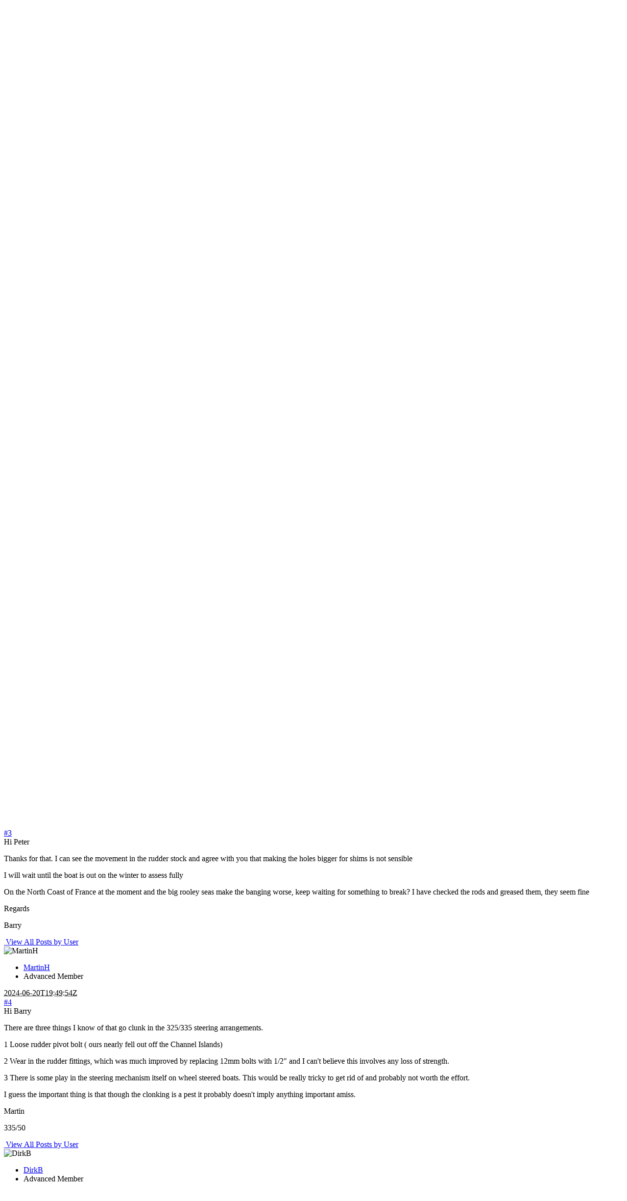

--- FILE ---
content_type: text/html; charset=utf-8
request_url: https://parkerseal.org.uk/forum/g/posts/m/55850/white-lock-steering
body_size: 23940
content:
<!DOCTYPE html>
<html  lang="en-GB">
<head id="Head"><meta content="text/html; charset=UTF-8" http-equiv="Content-Type" /> 
<!-- Google tag (gtag.js) -->
<script async src="https://www.googletagmanager.com/gtag/js?id=G-Q29PJPLBPP"></script>
<script>
  window.dataLayer = window.dataLayer || [];
  function gtag(){dataLayer.push(arguments);}
  gtag('js', new Date());
  gtag('config', 'G-Q29PJPLBPP');
</script><title>
	White lock steering - Forum
</title><meta id="MetaDescription" name="DESCRIPTION" content="The Parker and Seal Sailing Association" /><meta id="MetaRobots" name="ROBOTS" content="INDEX, FOLLOW" /><link href="/Resources/Shared/stylesheets/dnndefault/7.0.0/default.css?cdv=179" type="text/css" rel="stylesheet"/><link href="/DesktopModules/YetAnotherForumDotNet/module.css?cdv=179" type="text/css" rel="stylesheet"/><link href="/Resources/Search/SearchSkinObjectPreview.css?cdv=179" type="text/css" rel="stylesheet"/><link href="/Resources/Shared/Components/CookieConsent/cookieconsent.min.css?cdv=179" type="text/css" rel="stylesheet"/><link href="/Portals/_default/skins/xcillion2.0/skin.css?cdv=179" type="text/css" rel="stylesheet"/><link href="/Portals/0/portal.css?cdv=179" type="text/css" rel="stylesheet"/><link href="/Portals/_default/skins/xcillion2.0/assets/vendors/bootstrap4.1.0/bootstrap.min.css?cdv=179" type="text/css" rel="stylesheet"/><link href="/Portals/_default/skins/xcillion2.0/assets/vendors/fontawesome5.0.13/css/fontawesome-all.min.css?cdv=179" type="text/css" rel="stylesheet"/><link href="/Portals/_default/skins/xcillion2.0/assets/vendors/linearicons1.0.0/style.css?cdv=179" type="text/css" rel="stylesheet"/><link href="/Portals/_default/skins/xcillion2.0/assets/vendors/smartmenu1.1.0/sm-core-css.css?cdv=179" type="text/css" rel="stylesheet"/><link href="/Portals/_default/skins/xcillion2.0/assets/vendors/smartmenu1.1.0/jquery.smartmenus.bootstrap-4.css?cdv=179" type="text/css" rel="stylesheet"/><link href="/Portals/_default/skins/xcillion2.0/assets/css/style.css?cdv=179" type="text/css" rel="stylesheet"/><script src="/Resources/libraries/jQuery/03_05_01/jquery.js?cdv=179" type="text/javascript"></script><script src="/Resources/libraries/jQuery-Migrate/03_02_00/jquery-migrate.js?cdv=179" type="text/javascript"></script><script src="/Resources/libraries/jQuery-UI/01_12_01/jquery-ui.js?cdv=179" type="text/javascript"></script><script src="/Resources/libraries/bootstrap-bundle/04_05_03/bootstrap.bundle.min.js?cdv=179" type="text/javascript"></script><link rel='SHORTCUT ICON' href='/Portals/0/favicon.ico?ver=tHVGGjdlU8OzDQ5ru_3V_g%3d%3d' type='image/x-icon' /><link href="/DesktopModules/YetAnotherForumDotNet/Content/Themes/yaf/bootstrap-forum.min.css?v=1" rel="stylesheet" type="text/css" /><link href="/DesktopModules/YetAnotherForumDotNet/Content/forum.min.css?v=1" rel="stylesheet" type="text/css" /><meta name="viewport" content="width=device-width,initial-scale=1" /><meta name="robots" content="noindex,follow" /><link href="/DesktopModules/YetAnotherForumDotNet/Content/favicons/apple-touch-icon.png" rel="apple-touch-icon" sizes="180x180" /><link href="/DesktopModules/YetAnotherForumDotNet/Content/favicons/favicon-32x32.png" rel="icon" sizes="32x32" /><link href="/DesktopModules/YetAnotherForumDotNet/Content/favicons/favicon-16x16.png" rel="icon" sizes="16x16" /><link href="/DesktopModules/YetAnotherForumDotNet/Content/favicons/site.webmanifest" rel="manifest" /><link href="/DesktopModules/YetAnotherForumDotNet/Content/favicons/safari-pinned-tab.svg" rel="mask-icon" color="#5bbad5" /><link href="/DesktopModules/YetAnotherForumDotNet/Content/favicons/favicon.ico" rel="shortcut icon" /><meta name="msapplication-TileColor" content="#da532c" /><meta name="msapplication-config" content="/DesktopModules/YetAnotherForumDotNet/Content/favicons/browserconfig.xml" /><meta name="theme-color" content="#ffffff" /></head>
<body id="Body">
    
    <form method="post" action="/forum/g/posts/m/55850/white-lock-steering" id="Form" enctype="multipart/form-data">
<div class="aspNetHidden">
<input type="hidden" name="__EVENTTARGET" id="__EVENTTARGET" value="" />
<input type="hidden" name="__EVENTARGUMENT" id="__EVENTARGUMENT" value="" />
<input type="hidden" name="__VIEWSTATE" id="__VIEWSTATE" value="7T8d8jo36n4uDnpbNX0XOb+qhhplbUJSlt6K8t+/uTmcXBcMwAQiioRW0MTb0EMkAsS1dJWD9DuMc12TaltFsjbDI7wj1a7GGjKDtAHtK1nlFPJ0pnhrlgM0TZEul32AUEdE0gIdDFi2PI9d9SRE8q1GPUDAQpQPr/CrcQ3aY2qi2dk13hR4l4hirYMfznhLMOS6Zn4z/n+WOxVyGoUsKawskG0eST73PgLYCZZY+L4HQNF1Vxg40r/+aleaFPvA1HEPAJcPufPLwAGUHtvS3Q9BDV8qATP+agaJbWpH2bXUVKVT5Spexuu+paoWr2VlX+GzIrZCxgASOOyXJGo3y570QKnuP0QC3LRGgdbHHyH2483Xba9sfKg/1KVcASWLo+EFsk+PmZ9rbBlSyN86+wwVNsuvLexkfeIYdQBocCBdvj01nPxoPUtYZFJ48W/[base64]/egKkDVkQLWE7ErvjVLZ5htNQAV+LEya7N9g2kmAQewhWNpZhiqS94luHXt2zhh8kvqjjOn8uCIEkYwp/IwyILVLxovnedNBHePp7nPHcJaiyzDj6DQMwk/[base64]/oL97yyrqgYr9DeDIxvYzjq1u1ZdPYoKe8FYa5OVzCN9qTfr+QpHo6t6k2vHBr/JmCxh5nrkzZPkYNGWKq1fA+0fdGPJI9Hr+gkdfIBYWmJFq4/bJs2LC9ud9JnlwGJksWNXDM6DuT95zzMNhoOdJF2Ns5ouQZDwnHpfTBF9xp7j44WkfLgsJsld4nWD3soTDaA3ryOTY/1EUXTycMsb/ZilXYxJ7Xu883tOrZE6+SM8M9Mzrj+wjVADoYSxjE5xvP8Xj6ZlVi3MRgSKQTxBp/Keug99PWrNyR+j6i08fTBIoyBvoRYRmgDAmhxfGNyGmItp9//JpDY8kwbCyQ1sg9vDF2JlIVNIAMCO1mRcF6WRWmEPVZVajTtKb/wvN1k3+8wv3QI0qb3P6IXm9ovmd5Kzcmq+3AFLWqs1D+zWle/DJ93ZwmskHxTQOlbDQOZhTGnxzGCvbdwmeUpW9kcfR1rPBlLXKmmP5e0eA1AlNiNjUD0AAdw8gqFQ19eRzjuUXbjytY3UjpUYOuQBktv3jHs4qAH7ib+RmimxANu81t7saV48ZHLyiOFTG6J93VJI/9QM8BZIo9dulv4vELacUassjyWqHF7H5UtWKBOfew8tj9c/RRqi8IAyXMcB0CBF6nbw5Mxk2MKNZphE8hdlUx9nEL84LXP+Aw4gxBIKK6dvsJQKfP6Wb2Bo90Yv2D/tmCtMcI4cM3hwLdzA1W00XSogG9KqHqqHPqrGE4up4/jW1p+N0GVIdzPucXXKe/hwtkMWzOzwupLvY0aItTSAqUZ3bmjr2GU6qcJ+4wksKhpWVw9YJCERbo4RWgunKF3bZ0uQayjp5dWoq6t63pSiy9qQpioLRth9D2wDpIZu3ITw8eYMjKSY8NDy5Q3IYhAU6m7zxWutofwAL1DRrTsXR59tw79z5IcW/iU8ZXf9bfqRbNZe9xeDs3gaXfsWav24DynBpTskhTKSg+RVg8BzKJCvYRcr+vAPY6RNmfnVyzRHY9dS1oWFhpO0X+8gR73ccyR6dgMjGazuFIIKLgu3VQEAlZo2Z53lT/fDjd+DwA6XuUs/jdB8E0NTn85p98aaOVjUSIu+Kdg23MYxFOpkvE1NTmFA0kd49kWqssKkheT42YU1ftCd+0ggArjcAmNxeykBQuLWw4BIZBpM/vYJ31NZMXrgaqZD53gm6Z2jM++Q+M255YGddQidokT5I2qUvzeVtZ29xSScdJjJTml1lmOugVZOWyy1ZiUJQo+XxvXNDW7U1pVSeXIooxqZHuqAZ7fQd2ZdaaWZliQixk9CFNpVad0S85xSgB9VlAAy15DK3TlP6q4bj5QVTrLn/rBiPubE6AWlXSSztqR7h6xYSdqz/[base64]/ky6rKvr2zrlb5Ol7Ldd97E76V1z08+BB28xUqikh436PMrD/mwZEcF44AOBZr04Zr8xCIvIUeb3TY5h/5XPfFWUgaqw2BsO30PQhS1AtgAegoPdWcTKUMWYBiCT4EKA6CM/lCiDRMrgAawOz9761VgxOj0dUVvDF3RQA8ab2krEq0b8Q7qDxGu048yDRQOiyjd5hNg/uXIpLrEIA7/Q6Dsg=" />
</div>

<script type="text/javascript">
//<![CDATA[
var theForm = document.forms['Form'];
if (!theForm) {
    theForm = document.Form;
}
function __doPostBack(eventTarget, eventArgument) {
    if (!theForm.onsubmit || (theForm.onsubmit() != false)) {
        theForm.__EVENTTARGET.value = eventTarget;
        theForm.__EVENTARGUMENT.value = eventArgument;
        theForm.submit();
    }
}
//]]>
</script>


<script src="https://ajax.aspnetcdn.com/ajax/4.6/1/WebForms.js" type="text/javascript"></script>
<script type="text/javascript">
//<![CDATA[
window.WebForm_PostBackOptions||document.write('<script type="text/javascript" src="/WebResource.axd?d=pynGkmcFUV0NslxtHeZDg4g3ewAcGsPnV3wvv5uM940EocTP-U9U3f2tcn81&amp;t=638901577900000000"><\/script>');//]]>
</script>



<script type="text/javascript">
//<![CDATA[
var __cultureInfo = {"name":"en-GB","numberFormat":{"CurrencyDecimalDigits":2,"CurrencyDecimalSeparator":".","IsReadOnly":false,"CurrencyGroupSizes":[3],"NumberGroupSizes":[3],"PercentGroupSizes":[3],"CurrencyGroupSeparator":",","CurrencySymbol":"£","NaNSymbol":"NaN","CurrencyNegativePattern":1,"NumberNegativePattern":1,"PercentPositivePattern":1,"PercentNegativePattern":1,"NegativeInfinitySymbol":"-∞","NegativeSign":"-","NumberDecimalDigits":2,"NumberDecimalSeparator":".","NumberGroupSeparator":",","CurrencyPositivePattern":0,"PositiveInfinitySymbol":"∞","PositiveSign":"+","PercentDecimalDigits":2,"PercentDecimalSeparator":".","PercentGroupSeparator":",","PercentSymbol":"%","PerMilleSymbol":"‰","NativeDigits":["0","1","2","3","4","5","6","7","8","9"],"DigitSubstitution":1},"dateTimeFormat":{"AMDesignator":"AM","Calendar":{"MinSupportedDateTime":"\/Date(-62135596800000)\/","MaxSupportedDateTime":"\/Date(253402300799999)\/","AlgorithmType":1,"CalendarType":1,"Eras":[1],"TwoDigitYearMax":2049,"IsReadOnly":false},"DateSeparator":"/","FirstDayOfWeek":1,"CalendarWeekRule":2,"FullDateTimePattern":"dd MMMM yyyy HH:mm:ss","LongDatePattern":"dd MMMM yyyy","LongTimePattern":"HH:mm:ss","MonthDayPattern":"d MMMM","PMDesignator":"PM","RFC1123Pattern":"ddd, dd MMM yyyy HH\u0027:\u0027mm\u0027:\u0027ss \u0027GMT\u0027","ShortDatePattern":"dd/MM/yyyy","ShortTimePattern":"HH:mm","SortableDateTimePattern":"yyyy\u0027-\u0027MM\u0027-\u0027dd\u0027T\u0027HH\u0027:\u0027mm\u0027:\u0027ss","TimeSeparator":":","UniversalSortableDateTimePattern":"yyyy\u0027-\u0027MM\u0027-\u0027dd HH\u0027:\u0027mm\u0027:\u0027ss\u0027Z\u0027","YearMonthPattern":"MMMM yyyy","AbbreviatedDayNames":["Sun","Mon","Tue","Wed","Thu","Fri","Sat"],"ShortestDayNames":["Su","Mo","Tu","We","Th","Fr","Sa"],"DayNames":["Sunday","Monday","Tuesday","Wednesday","Thursday","Friday","Saturday"],"AbbreviatedMonthNames":["Jan","Feb","Mar","Apr","May","Jun","Jul","Aug","Sep","Oct","Nov","Dec",""],"MonthNames":["January","February","March","April","May","June","July","August","September","October","November","December",""],"IsReadOnly":false,"NativeCalendarName":"Gregorian Calendar","AbbreviatedMonthGenitiveNames":["Jan","Feb","Mar","Apr","May","Jun","Jul","Aug","Sep","Oct","Nov","Dec",""],"MonthGenitiveNames":["January","February","March","April","May","June","July","August","September","October","November","December",""]},"eras":[1,"A.D.",null,0]};//]]>
</script>

<script src="https://ajax.aspnetcdn.com/ajax/4.6/1/MicrosoftAjax.js" type="text/javascript"></script>
<script type="text/javascript">
//<![CDATA[
(window.Sys && Sys._Application && Sys.Observer)||document.write('<script type="text/javascript" src="/ScriptResource.axd?d=NJmAwtEo3IpPGirfRjDKGdD7_KFhFkYOkCdNfBnggNqVyY8C0NQBK6Jj9uKJhCFgxgp-aFsoTIvopSDWyXObgnzEKIxzR9aE1V_tCqQoaGd-qZy5j_GsDtSw3fG6pWa_A40F2A2&t=5c0e0825"><\/script>');//]]>
</script>

<script src="https://ajax.aspnetcdn.com/ajax/4.6/1/MicrosoftAjaxWebForms.js" type="text/javascript"></script>
<script type="text/javascript">
//<![CDATA[
(window.Sys && Sys.WebForms)||document.write('<script type="text/javascript" src="/ScriptResource.axd?d=dwY9oWetJoLl4xzocmEvMLkpEghNhQbsIddh2AnyQYdwHntwOU8uTB2-53QxrHFLCWtesqPB8LD_xb8ETt8JH-9xfmelbzfQiUdW-O5bpwALX8reJB9RUqsgFfpnxrS4EE-hbSKMAB_Ihm320&t=5c0e0825"><\/script>');//]]>
</script>

<script src="/DesktopModules/YetAnotherForumDotNet/Scripts/jquery.ForumExtensionsDnn.min.js?v=1" type="text/javascript"></script>
<div class="aspNetHidden">

	<input type="hidden" name="__VIEWSTATEGENERATOR" id="__VIEWSTATEGENERATOR" value="CA0B0334" />
	<input type="hidden" name="__VIEWSTATEENCRYPTED" id="__VIEWSTATEENCRYPTED" value="" />
	<input type="hidden" name="__EVENTVALIDATION" id="__EVENTVALIDATION" value="PGqM5obc8/oDoyPVHFUgIYLbGii+rjXmUyRUlOXmbz7coGme/o6zNUmKij1qAXeVS96UghHlTaxl14vl3rYTJ1SJT0z/9P8YMWdcYGY71GKvRIn7G7No8mKqBxPOzKBi5cx8Tg0dU+zG6+6OYpW4wwHHf5ntnQf6bl+ZyBQ6zFk0gHyNT8N33HDTKclZorl/wgDDCA==" />
</div><script src="/js/dnn.js?cdv=179" type="text/javascript"></script><script src="/Resources/Shared/Components/CookieConsent/cookieconsent.min.js?cdv=179" type="text/javascript"></script><script src="/js/dnn.modalpopup.js?cdv=179" type="text/javascript"></script><script src="/Portals/_default/skins/xcillion2.0/assets/vendors/bootstrap4.1.0/popper.min.js?cdv=179" type="text/javascript"></script><script src="/Portals/_default/skins/xcillion2.0/assets/vendors/bootstrap4.1.0/bootstrap.min.js?cdv=179" type="text/javascript"></script><script src="/Portals/_default/skins/xcillion2.0/assets/vendors/smartmenu1.1.0/jquery.smartmenus.min.js?cdv=179" type="text/javascript"></script><script src="/Portals/_default/skins/xcillion2.0/assets/vendors/smartmenu1.1.0/jquery.smartmenus.bootstrap-4.min.js?cdv=179" type="text/javascript"></script><script src="/Portals/_default/skins/xcillion2.0/assets/js/scripts.js?cdv=179" type="text/javascript"></script><script src="/js/dnncore.js?cdv=179" type="text/javascript"></script><script src="/js/dnn.cookieconsent.js?cdv=179" type="text/javascript"></script><script src="/Resources/Search/SearchSkinObjectPreview.js?cdv=179" type="text/javascript"></script><script src="/js/dnn.servicesframework.js?cdv=179" type="text/javascript"></script>
<script type="text/javascript">
//<![CDATA[
Sys.WebForms.PageRequestManager._initialize('ScriptManager', 'Form', ['tdnn$ctr380$YafDnnModule$ctl00$ctl03$PopupMenuUpdatePanel','dnn_ctr380_YafDnnModule_ctl00_ctl03_PopupMenuUpdatePanel'], [], [], 90, '');
//]]>
</script>

        
        
        

<div class="dnnXcillion2 custom">

    <header>
        <div class="top-bar">
        <div class="container ">
            <div class="row justify-content-between">
    <div class="col-xs">
        <div class="language">
            <div class="language-object" >


</div>
        </div>
    </div> <!-- ./col-sm-3 -->

    <div class="col-9 text-right">
        <div class="search d-none d-md-block">
            <span id="dnn_dnnSearch_ClassicSearch">
    
    
    <span class="searchInputContainer" data-moreresults="See More Results" data-noresult="No Results Found">
        <input name="dnn$dnnSearch$txtSearch" type="text" maxlength="255" size="20" id="dnn_dnnSearch_txtSearch" class="NormalTextBox" aria-label="Search" autocomplete="off" placeholder="Search..." />
        <a class="dnnSearchBoxClearText" title="Clear search text"></a>
    </span>
    <a id="dnn_dnnSearch_cmdSearch" class="SearchButton" href="javascript:__doPostBack(&#39;dnn$dnnSearch$cmdSearch&#39;,&#39;&#39;)">Search</a>
</span>


<script type="text/javascript">
    $(function() {
        if (typeof dnn != "undefined" && typeof dnn.searchSkinObject != "undefined") {
            var searchSkinObject = new dnn.searchSkinObject({
                delayTriggerAutoSearch : 400,
                minCharRequiredTriggerAutoSearch : 2,
                searchType: 'S',
                enableWildSearch: true,
                cultureCode: 'en-GB',
                portalId: -1
                }
            );
            searchSkinObject.init();
            
            
            // attach classic search
            var siteBtn = $('#dnn_dnnSearch_SiteRadioButton');
            var webBtn = $('#dnn_dnnSearch_WebRadioButton');
            var clickHandler = function() {
                if (siteBtn.is(':checked')) searchSkinObject.settings.searchType = 'S';
                else searchSkinObject.settings.searchType = 'W';
            };
            siteBtn.on('change', clickHandler);
            webBtn.on('change', clickHandler);
            
            
        }
    });
</script>

        </div>
        <div id="login" class="text-right">
            
<div id="dnn_dnnLogin_loginGroup" class="loginGroup">
    <a id="dnn_dnnLogin_enhancedLoginLink" title="Login" class="LoginLink" rel="nofollow" onclick="return dnnModal.show(&#39;https://parkerseal.org.uk/login?returnurl=/forum/g/posts/m/55850/white-lock-steering&amp;popUp=true&#39;,/*showReturn*/true,300,650,true,&#39;&#39;)" href="https://parkerseal.org.uk/login?returnurl=%2fforum%2fg%2fposts%2fm%2f55850%2fwhite-lock-steering">Login</a>
</div>
            
<div id="dnn_dnnUser_registerGroup" class="registerGroup">
    <ul class="buttonGroup">
        
        
    	<li class="userDisplayName"><a id="dnn_dnnUser_enhancedRegisterLink" title="Register" rel="nofollow" onclick="return dnnModal.show(&#39;https://parkerseal.org.uk/register?returnurl=https%253a%252f%252fparkerseal.org.uk%252fforum&amp;popUp=true&#39;,/*showReturn*/true,600,950,true,&#39;&#39;)" href="https://parkerseal.org.uk/register?returnurl=https%3a%2f%2fparkerseal.org.uk%2fforum">Register</a></li>
                                               
    </ul>
</div>                   
        </div>
    </div><!-- ./col-sm-9 -->
</div><!-- //.row -->
        </div>   </div>
        <div class="menu-bar sticky controlbarfix">
            <div class="container">
                <nav class="navbar navbar-expand-lg">
    <div class="navbar-brand">
        <a id="dnn_dnnLOGO_hypLogo" title="PSSA" aria-label="PSSA" href="https://parkerseal.org.uk/"><img id="dnn_dnnLOGO_imgLogo" src="/Portals/0/pssaflag75x50.gif?ver=SFsyu0ggbXGjgvMvq7g7Fw%3d%3d" alt="PSSA" /></a>
    </div>

    <button class="navbar-toggler ml-auto" type="button" data-toggle="collapse" data-target="#dnnNav" aria-controls="dnnNav" aria-expanded="false" aria-label="Toggle navigation">
        <span></span>
        <span></span>
        <span></span>
        <span></span>
    </button>

    <div class="navbar-collapse collapse" id="dnnNav">
        

<!-- ./ helper -->


        <ul class="nav navbar-nav ml-auto">
                    <li class="nav-item"><a class="nav-link " href="https://parkerseal.org.uk/">Home</a></li>
                    <li class="nav-item"><a class="nav-link " href="https://parkerseal.org.uk/for-sale">For Sale</a></li>
                    <li class="nav-item dropdown ">
                        <a class="nav-link dropdown-toggle" href="#">Events</a>
                                <ul class="dropdown-menu">
                    <li><a class="dropdown-item" href="https://parkerseal.org.uk/events/calendar">Calendar</a></li>
                    <li><a class="dropdown-item" href="https://parkerseal.org.uk/events/previous-years">Previous years</a></li>
                    <li><a class="dropdown-item" href="https://parkerseal.org.uk/events/photo-competition">Photo Competition</a></li>
                    <li><a class="dropdown-item" href="https://parkerseal.org.uk/events/agm-report-2024">AGM Report 2024</a></li>
        </ul>

                    </li>
                    <li class="nav-item"><a class="nav-link active" href="https://parkerseal.org.uk/forum">Forum</a></li>
                    <li class="nav-item"><a class="nav-link " href="https://parkerseal.org.uk/pilotage">Pilotage</a></li>
                    <li class="nav-item"><a class="nav-link " href="https://parkerseal.org.uk/tech-reference">Tech Reference</a></li>
                    <li class="nav-item dropdown ">
                        <a class="nav-link dropdown-toggle" href="#">About</a>
                                <ul class="dropdown-menu">
                    <li><a class="dropdown-item" href="https://parkerseal.org.uk/about/membership">Membership</a></li>
                    <li><a class="dropdown-item" href="https://parkerseal.org.uk/about/history">History</a></li>
                    <li><a class="dropdown-item" href="https://parkerseal.org.uk/about/the-fleet">The Fleet</a></li>
                    <li><a class="dropdown-item" href="https://parkerseal.org.uk/about/racing">Racing</a></li>
                    <li><a class="dropdown-item" href="https://parkerseal.org.uk/about/trophies">Trophies</a></li>
                    <li><a class="dropdown-item" href="https://parkerseal.org.uk/about/contacts">Contacts</a></li>
                    <li><a class="dropdown-item" href="https://parkerseal.org.uk/about/contact-us">Contact Us</a></li>
                    <li><a class="dropdown-item" href="https://parkerseal.org.uk/about/whats-new">What&#39;s new</a></li>
        </ul>

                    </li>
        </ul>
<!-- ./ node count -->

    </div>
</nav>

            </div>
        </div>
    </header>
    
    <div class="container content-warpper">
        <div class="row">
            <div class="col">
                <div class="row">
    <div id="dnn_HeaderPane" class="col-md-12 DNNEmptyPane"></div> 
</div> 
<div class="row">
    <div id="dnn_H0_50_0" class="col-md-2 DNNEmptyPane"></div>
    <div id="dnn_H0_50_1" class="col-md-5 DNNEmptyPane"></div>
    <div id="dnn_H0_50_2" class="col-md-5 DNNEmptyPane"></div>
</div>
<div class="row">
    <div id="dnn_P0_50_1" class="col-md-6 DNNEmptyPane"></div>
    <div id="dnn_P0_50_2" class="col-md-6 DNNEmptyPane"></div>
</div>

<div class="row">
    <div id="dnn_ContentPane" class="col-md-12"><div class="DnnModule DnnModule-YetAnotherForumDotNet DnnModule-380"><a name="380"></a>
<div class="dnnContainer bottom-spacer">
	<div id="dnn_ctr380_ContentPane"><!-- Start_Module_380 --><div id="dnn_ctr380_ModuleContent" class="DNNModuleContent ModYetAnotherForumDotNetC">
	<div id="dnn_ctr380_YafDnnModule_pnlModuleContent">
		


		<div id="dnn_ctr380_YafDnnModule_ctl00" class="yafnet"><div class="page-posts"><Div Class="text-break alert alert-info alert-dismissible fade show" role="alert">
    <span id="dnn_ctr380_YafDnnModule_ctl00_ctl01_GuestMessage">Welcome Guest! To enable all features please try to register or login.</span>
<button type="button" class="close" data-dismiss="alert" aria-label="Close"><span aria-hidden="true">&times;</span></button></Div>
    
<header class="mb-3">
    <nav class="navbar navbar-expand-lg navbar-dark bg-dark">
        <a class="navbar-brand mb-1" href="https://parkerseal.org.uk/forum">
            PSSA Forum
        </a>
        
        <button class="navbar-toggler" type="button" 
                data-toggle="collapse" 
                data-target="#navbarSupportedContent" 
                aria-controls="navbarSupportedContent" 
                aria-expanded="false" 
                aria-label="Toggle navigation">
            <span class="navbar-toggler-icon"></span>
        </button>

        <div class="collapse navbar-collapse" id="navbarSupportedContent">
            <ul class="navbar-nav mr-auto">
                <li class="nav-item"><a id="dnn_ctr380_YafDnnModule_ctl00_ctl01_ctl09" Class=" nav-link mb-1" title="Use the Forum Search." href="https://parkerseal.org.uk/forum/g/search" data-toggle="tooltip" aria-expanded="false">Search</a></li><li class="nav-item"><a id="dnn_ctr380_YafDnnModule_ctl00_ctl01_ctl11" Class=" nav-link mb-1" title="Shows the Help Pages." href="https://parkerseal.org.uk/forum/g/help" data-toggle="tooltip" aria-expanded="false">Help</a></li>
                
                
            </ul>
            
        </div>
    </nav>
</header><div id="dnn_ctr380_YafDnnModule_ctl00_ctl02_YafForumPageErrorPopup" class="modal fade" role="dialog">
			
    <div class="modal-dialog" role="document">
        <div class="modal-content">
            <div class="modal-header">
                <h5 class="modal-title"><span id="dnn_ctr380_YafDnnModule_ctl00_ctl02_Header"></span></h5>
                <button type="button" class="close" data-dismiss="modal" aria-label="Close">
                    <span aria-hidden="true">&times;</span>
                </button>
            </div>
            <div id="YafPopupErrorMessageOuter" class="modal-body">
                <p id="YafPopupErrorMessageInner">
                    
                </p>
            </div>
            <div class="modal-footer">
                <a id="dnn_ctr380_YafDnnModule_ctl00_ctl02_OkButton" Class="btn btn-primary mb-1" href="javascript:__doPostBack('dnn$ctr380$YafDnnModule$ctl00$ctl02$OkButton','')" aria-label="check"><i class="fa fa-check fa-fw"></i>&nbsp;</a>
                
            </div>
        </div>
    </div>

		</div><div class="navbar-header"><ol class="breadcrumb"><li class="breadcrumb-item"><a href="https://parkerseal.org.uk/forum">PSSA Forum</a></li>
		<li class="breadcrumb-item"><a href="https://parkerseal.org.uk/forum/g/forum/c/5/classes">Classes</a></li>
		<li class="breadcrumb-item"><a href="https://parkerseal.org.uk/forum/g/topics/f/7/parker-325-335">Parker 325/335</a></li>
		<li class="breadcrumb-item active">White lock steering</li>
		</ol></div>



<a id="top"></a>

<div class="row mb-3">
    <div class="col-md-4">
        
    </div>
    <div class="col-md-8 mt-1 mt-md-0 text-right">
        <div class="mt-n1">
            <span id="dvFavorite1">
                
            </span>
            
            <div class="dropdown-menu" aria-labelledby="dnn_ctr380_YafDnnModule_ctl00_ctl03_Tools1">
                
                
                
                
            </div>
            
            
            
        </div>
    </div>
</div>
<div class="row mb-3">
    <div class="col">
    <nav class="navbar navbar-expand-lg navbar-light bg-light navbar-round">
        <a id="dnn_ctr380_YafDnnModule_ctl00_ctl03_TopicLink" class="navbar-brand pt-0" href="https://parkerseal.org.uk/forum/g/posts/t/2673/white-lock-steering"><span id="dnn_ctr380_YafDnnModule_ctl00_ctl03_TopicTitle" class="topic-title">White lock steering</span></a>
        <button class="navbar-toggler" type="button" data-toggle="collapse" data-target="#navbarNav" aria-controls="navbarNav" aria-expanded="false" aria-label="Toggle navigation">
            <span class="navbar-toggler-icon"></span>
        </button>
        <div class="collapse navbar-collapse" id="navbarNav">
            <ul class="navbar-nav">
                <li class="nav-item">
                    <a id="dnn_ctr380_YafDnnModule_ctl00_ctl03_PrevTopic" Class="btn btn-link mb-1" title="Previous Topic" href="javascript:__doPostBack('dnn$ctr380$YafDnnModule$ctl00$ctl03$PrevTopic','')" aria-label="arrow-circle-left"><i class="fa fa-arrow-circle-left fa-fw"></i>&nbsp;
                    Previous Topic</a>
                </li>
                <li class="nav-item">
                    <a id="dnn_ctr380_YafDnnModule_ctl00_ctl03_NextTopic" Class="btn btn-link mb-1" title="Next Topic" href="javascript:__doPostBack('dnn$ctr380$YafDnnModule$ctl00$ctl03$NextTopic','')" aria-label="arrow-circle-right"><i class="fa fa-arrow-circle-right fa-fw"></i>&nbsp;
                    Next Topic</a>
                </li>

            </ul>
            <ul class="navbar-nav  ml-auto">
                <li class="nav-item dropdown">
                    
                    
                </li>
                <li class="nav-item dropdown">
                    <a id="dnn_ctr380_YafDnnModule_ctl00_ctl03_OptionsLink" Class="btn btn-link dropdown-toggle mb-1" title="Topic Options to Subscribe via Email, RSS, Atom, and to view Printer Friendly Page." href="#" data-toggle="dropdown" aria-expanded="false" aria-label="cog"><i class="fa fa-cog fa-fw"></i>&nbsp;
                    Tools</a>
                    <div id="dnn_ctr380_YafDnnModule_ctl00_ctl03_PopupMenuUpdatePanel" style="display:inline">
			
                            
                        
		</div>
                    <div class="dropdown-menu dropdown-menu-right" id="dnn_ctr380_YafDnnModule_ctl00_ctl03_OptionsMenu" aria-labelledby="dnn_ctr380_YafDnnModule_ctl00_ctl03_OptionsLink"><a class="dropdown-item" onclick="javascript:__doPostBack('dnn$ctr380$YafDnnModule$ctl00$ctl03$OptionsMenu','email')" title="Email this topic" href="#"><i class="fa fa-email"></i>&nbsp;Email this topic</a><a class="dropdown-item" onclick="javascript:__doPostBack('dnn$ctr380$YafDnnModule$ctl00$ctl03$OptionsMenu','watch')" title="Watch this topic" href="#"><i class="fa fa-eye"></i>&nbsp;Watch this topic</a><a class="dropdown-item" onclick="javascript:__doPostBack('dnn$ctr380$YafDnnModule$ctl00$ctl03$OptionsMenu','print')" title="Print this topic" href="#"><i class="fa fa-print"></i>&nbsp;Print this topic</a></div>
                </li>
            </ul>
        </div>
    </nav>
    </div>
</div>

        


<div id="dnn_ctr380_YafDnnModule_ctl00_ctl03_MessageList_DisplayPost1_0_MessageRow_0" class="collapse show">
			
    <div class="row">
    <div class="col-xl-12">
        <div class="card mb-3">
            <div class="card-header py-1 px-2">
                <div class="d-flex">
                    <div class="mr-2" style="flex:0 0 2.33333%">
                        <img id="dnn_ctr380_YafDnnModule_ctl00_ctl03_MessageList_DisplayPost1_0_Avatar_0" title="barry.tiernan" class="img-avatar-sm mt-2" src="/DesktopModules/YetAnotherForumDotNet/images/noavatar.svg" alt="barry.tiernan" />
                    </div>
                    <div>
                        
                            <ul class="list-inline">
                                <li class="list-inline-item">
                                    <a href="https://parkerseal.org.uk/forum/g/profile/u/423/barry-tiernan" title="View profile" rel="nofollow" id="dnn_ctr380_YafDnnModule_ctl00_ctl03_MessageList_DisplayPost1_0_UserProfileLink_0" class=" btn-sm">barry.tiernan</a>
                                    
                                </li>
                                
                                <li class="list-inline-item d-block">
                                    <span class="badge badge-secondary">Advanced Member</span>
                                    <span id="dnn_ctr380_YafDnnModule_ctl00_ctl03_MessageList_DisplayPost1_0_TopicStarterBadge_0" title="Indicates that this user has started this topic" class="badge badge-dark mb-2">Topic Starter</span>
                                </li>
                            </ul>
                        
                    </div>
                    
                </div>
            </div>
            <div class="card-body pt-0">
                <div class="d-flex justify-content-between border-bottom mb-3">
                    <div>
                        <Span Class="fa-stack mr-1"><I Class="fas fa-calendar-day fa-stack-1x text-secondary"></I><i class="fa fa-circle fa-badge-bg fa-inverse fa-outline-inverse"></i><I Class="fa fa-clock fa-badge text-secondary"></I></Span>
                            <abbr class="timeago" title="14 June 2024 08:30:37" data-toggle="tooltip" data-html="true">2024-06-14T07:30:37Z</abbr>
			
                    </div>
                    <div style="margin-top: 1px">
                        <a id="post55846" 
                           href='https://parkerseal.org.uk/forum/g/posts/m/55846/white-lock-steering'>
                            #1
                        </a>
                    </div>
                </div>
                <div class="row message">
                    <div id="dnn_ctr380_YafDnnModule_ctl00_ctl03_MessageList_DisplayPost1_0_panMessage_0" class="col">
				
                            <div id="55846" class="selectionQuoteable">Hi<p>Has anyone had any issues with a cluncky metallic sound(?) from the steering in a wave sea. As you go over the waves get a bang/ knock. Off the French coast and sea general big<p><p>Barry Tiernan<p>Sulito
                            </div>
                    
			</div>
                    <div id="dnn_ctr380_YafDnnModule_ctl00_ctl03_MessageList_DisplayPost1_0_ContextMenu_0" class="dropdown-menu context-menu" aria-labelledby="context menu">
                        
                        
                        
                        <div class="dropdown-divider"></div>
                        
                        
                        
                        
                        <div class="dropdown-divider"></div>
                        <a id="dnn_ctr380_YafDnnModule_ctl00_ctl03_MessageList_DisplayPost1_0_ctl04_0" Class=" dropdown-item mb-1" href="https://parkerseal.org.uk/forum/g/search/?postedby=barry.tiernan" aria-label="th-list"><i class="fa fa-th-list fa-fw"></i>&nbsp;View All Posts by User</a><div class="dropdown-divider">

			</div>
                        
                        
                    </div>
                </div>
            </div>
            
        </div>
    </div>
    </div>

		</div>
        
        
    
        


<div id="dnn_ctr380_YafDnnModule_ctl00_ctl03_MessageList_DisplayPost1_1_MessageRow_1" class="collapse show">
			
    <div class="row">
    <div class="col-xl-12">
        <div class="card mb-3">
            <div class="card-header py-1 px-2">
                <div class="d-flex">
                    <div class="mr-2" style="flex:0 0 2.33333%">
                        <img id="dnn_ctr380_YafDnnModule_ctl00_ctl03_MessageList_DisplayPost1_1_Avatar_1" title="PeterDann" class="img-avatar-sm mt-2" src="/DesktopModules/YetAnotherForumDotNet/images/noavatar.svg" alt="PeterDann" />
                    </div>
                    <div>
                        
                            <ul class="list-inline">
                                <li class="list-inline-item">
                                    <a href="https://parkerseal.org.uk/forum/g/profile/u/210/peterdann" title="View profile" rel="nofollow" id="dnn_ctr380_YafDnnModule_ctl00_ctl03_MessageList_DisplayPost1_1_UserProfileLink_1" class=" btn-sm">PeterDann</a>
                                    
                                </li>
                                
                                <li class="list-inline-item d-block">
                                    <span class="badge badge-secondary">Advanced Member</span>
                                    
                                </li>
                            </ul>
                        
                    </div>
                    
                </div>
            </div>
            <div class="card-body pt-0">
                <div class="d-flex justify-content-between border-bottom mb-3">
                    <div>
                        <Span Class="fa-stack mr-1"><I Class="fas fa-calendar-day fa-stack-1x text-secondary"></I><i class="fa fa-circle fa-badge-bg fa-inverse fa-outline-inverse"></i><I Class="fa fa-clock fa-badge text-secondary"></I></Span>
                            <abbr class="timeago" title="16 June 2024 13:18:18" data-toggle="tooltip" data-html="true">2024-06-16T12:18:18Z</abbr>
			
                    </div>
                    <div style="margin-top: 1px">
                        <a id="post55849" 
                           href='https://parkerseal.org.uk/forum/g/posts/m/55849/white-lock-steering'>
                            #2
                        </a>
                    </div>
                </div>
                <div class="row message">
                    <div id="dnn_ctr380_YafDnnModule_ctl00_ctl03_MessageList_DisplayPost1_1_panMessage_1" class="col">
				
                            <div id="55849" class="selectionQuoteable">Hi Barry<p><p>I&#39;ve had a clunking rudder from day one. In my case it&#39;s the pintle bolts widening the holes in the gudgeons. I have tried new bolts, lots of washers, all to no avail. Wiser owners than me have advised reaming out the holes to an imperial size up (I think from memory M12 to 1/2&quot;) but I am too scared to lose metal from the gudgeons. Mind you, if I leave it any longer they will ream themselves. <p><p>Could that be it?<p>Peter
                            <hr /><div class="card border-light card-message-signature"><div class="card-body py-0"> Peter Dann <p>Blue Moon 325/32</div></div></div>
                    
			</div>
                    <div id="dnn_ctr380_YafDnnModule_ctl00_ctl03_MessageList_DisplayPost1_1_ContextMenu_1" class="dropdown-menu context-menu" aria-labelledby="context menu">
                        
                        
                        
                        <div class="dropdown-divider"></div>
                        
                        
                        
                        
                        <div class="dropdown-divider"></div>
                        <a id="dnn_ctr380_YafDnnModule_ctl00_ctl03_MessageList_DisplayPost1_1_ctl04_1" Class=" dropdown-item mb-1" href="https://parkerseal.org.uk/forum/g/search/postedby/peterdann" aria-label="th-list"><i class="fa fa-th-list fa-fw"></i>&nbsp;View All Posts by User</a><div class="dropdown-divider">

			</div>
                        
                        
                    </div>
                </div>
            </div>
            
        </div>
    </div>
    </div>

		</div>
        
        
    
        


<div id="dnn_ctr380_YafDnnModule_ctl00_ctl03_MessageList_DisplayPost1_2_MessageRow_2" class="collapse show">
			
    <div class="row">
    <div class="col-xl-12">
        <div class="card mb-3">
            <div class="card-header py-1 px-2">
                <div class="d-flex">
                    <div class="mr-2" style="flex:0 0 2.33333%">
                        <img id="dnn_ctr380_YafDnnModule_ctl00_ctl03_MessageList_DisplayPost1_2_Avatar_2" title="barry.tiernan" class="img-avatar-sm mt-2" src="/DesktopModules/YetAnotherForumDotNet/images/noavatar.svg" alt="barry.tiernan" />
                    </div>
                    <div>
                        
                            <ul class="list-inline">
                                <li class="list-inline-item">
                                    <a href="https://parkerseal.org.uk/forum/g/profile/u/423/barry-tiernan" title="View profile" rel="nofollow" id="dnn_ctr380_YafDnnModule_ctl00_ctl03_MessageList_DisplayPost1_2_UserProfileLink_2" class=" btn-sm">barry.tiernan</a>
                                    
                                </li>
                                
                                <li class="list-inline-item d-block">
                                    <span class="badge badge-secondary">Advanced Member</span>
                                    <span id="dnn_ctr380_YafDnnModule_ctl00_ctl03_MessageList_DisplayPost1_2_TopicStarterBadge_2" title="Indicates that this user has started this topic" class="badge badge-dark mb-2">Topic Starter</span>
                                </li>
                            </ul>
                        
                    </div>
                    
                </div>
            </div>
            <div class="card-body pt-0">
                <div class="d-flex justify-content-between border-bottom mb-3">
                    <div>
                        <Span Class="fa-stack mr-1"><I Class="fas fa-calendar-day fa-stack-1x text-secondary"></I><i class="fa fa-circle fa-badge-bg fa-inverse fa-outline-inverse"></i><I Class="fa fa-clock fa-badge text-secondary"></I></Span>
                            <abbr class="timeago" title="18 June 2024 07:50:06" data-toggle="tooltip" data-html="true">2024-06-18T06:50:06Z</abbr>
			
                    </div>
                    <div style="margin-top: 1px">
                        <a id="post55850" 
                           href='https://parkerseal.org.uk/forum/g/posts/m/55850/white-lock-steering'>
                            #3
                        </a>
                    </div>
                </div>
                <div class="row message">
                    <div id="dnn_ctr380_YafDnnModule_ctl00_ctl03_MessageList_DisplayPost1_2_panMessage_2" class="col">
				
                            <div id="55850" class="selectionQuoteable">Hi Peter<p><p>Thanks for that. I can see the movement in the rudder stock and agree with you that making the holes bigger for shims is not sensible<p>I will wait until the boat is out on the winter to assess fully<p>On the North Coast of France at the moment and the big rooley seas make the banging worse, keep waiting for something to break?  I have checked the rods and greased them,  they seem fine<p><p>Regards<p>Barry
                            </div>
                    
			</div>
                    <div id="dnn_ctr380_YafDnnModule_ctl00_ctl03_MessageList_DisplayPost1_2_ContextMenu_2" class="dropdown-menu context-menu" aria-labelledby="context menu">
                        
                        
                        
                        <div class="dropdown-divider"></div>
                        
                        
                        
                        
                        <div class="dropdown-divider"></div>
                        <a id="dnn_ctr380_YafDnnModule_ctl00_ctl03_MessageList_DisplayPost1_2_ctl04_2" Class=" dropdown-item mb-1" href="https://parkerseal.org.uk/forum/g/search/?postedby=barry.tiernan" aria-label="th-list"><i class="fa fa-th-list fa-fw"></i>&nbsp;View All Posts by User</a><div class="dropdown-divider">

			</div>
                        
                        
                    </div>
                </div>
            </div>
            
        </div>
    </div>
    </div>

		</div>
        
        
    
        


<div id="dnn_ctr380_YafDnnModule_ctl00_ctl03_MessageList_DisplayPost1_3_MessageRow_3" class="collapse show">
			
    <div class="row">
    <div class="col-xl-12">
        <div class="card mb-3">
            <div class="card-header py-1 px-2">
                <div class="d-flex">
                    <div class="mr-2" style="flex:0 0 2.33333%">
                        <img id="dnn_ctr380_YafDnnModule_ctl00_ctl03_MessageList_DisplayPost1_3_Avatar_3" title="MartinH" class="img-avatar-sm mt-2" src="/DesktopModules/YetAnotherForumDotNet/images/noavatar.svg" alt="MartinH" />
                    </div>
                    <div>
                        
                            <ul class="list-inline">
                                <li class="list-inline-item">
                                    <a href="https://parkerseal.org.uk/forum/g/profile/u/157/martinh" title="View profile" rel="nofollow" id="dnn_ctr380_YafDnnModule_ctl00_ctl03_MessageList_DisplayPost1_3_UserProfileLink_3" class=" btn-sm">MartinH</a>
                                    
                                </li>
                                
                                <li class="list-inline-item d-block">
                                    <span class="badge badge-secondary">Advanced Member</span>
                                    
                                </li>
                            </ul>
                        
                    </div>
                    
                </div>
            </div>
            <div class="card-body pt-0">
                <div class="d-flex justify-content-between border-bottom mb-3">
                    <div>
                        <Span Class="fa-stack mr-1"><I Class="fas fa-calendar-day fa-stack-1x text-secondary"></I><i class="fa fa-circle fa-badge-bg fa-inverse fa-outline-inverse"></i><I Class="fa fa-clock fa-badge text-secondary"></I></Span>
                            <abbr class="timeago" title="20 June 2024 20:49:54" data-toggle="tooltip" data-html="true">2024-06-20T19:49:54Z</abbr>
			
                    </div>
                    <div style="margin-top: 1px">
                        <a id="post55854" 
                           href='https://parkerseal.org.uk/forum/g/posts/m/55854/white-lock-steering'>
                            #4
                        </a>
                    </div>
                </div>
                <div class="row message">
                    <div id="dnn_ctr380_YafDnnModule_ctl00_ctl03_MessageList_DisplayPost1_3_panMessage_3" class="col">
				
                            <div id="55854" class="selectionQuoteable">Hi Barry<p><p>There are three things I know of that go clunk in the 325/335 steering arrangements.<p>1 Loose rudder pivot bolt ( ours nearly fell out off the Channel Islands)<p>2 Wear in the rudder fittings, which was much improved by replacing 12mm bolts with 1/2&quot; and I can&#39;t believe this involves any loss of strength.<p>3 There is some play in the steering mechanism itself on wheel steered boats. This would be really tricky to get rid of and probably not worth the effort.<p>I guess the important thing is that though the clonking is a pest it probably doesn&#39;t imply anything important amiss.<p><p>Martin<p>335/50<p><p>
                            </div>
                    
			</div>
                    <div id="dnn_ctr380_YafDnnModule_ctl00_ctl03_MessageList_DisplayPost1_3_ContextMenu_3" class="dropdown-menu context-menu" aria-labelledby="context menu">
                        
                        
                        
                        <div class="dropdown-divider"></div>
                        
                        
                        
                        
                        <div class="dropdown-divider"></div>
                        <a id="dnn_ctr380_YafDnnModule_ctl00_ctl03_MessageList_DisplayPost1_3_ctl04_3" Class=" dropdown-item mb-1" href="https://parkerseal.org.uk/forum/g/search/postedby/martinh" aria-label="th-list"><i class="fa fa-th-list fa-fw"></i>&nbsp;View All Posts by User</a><div class="dropdown-divider">

			</div>
                        
                        
                    </div>
                </div>
            </div>
            
        </div>
    </div>
    </div>

		</div>
        
        
    
        


<div id="dnn_ctr380_YafDnnModule_ctl00_ctl03_MessageList_DisplayPost1_4_MessageRow_4" class="collapse show">
			
    <div class="row">
    <div class="col-xl-12">
        <div class="card mb-3">
            <div class="card-header py-1 px-2">
                <div class="d-flex">
                    <div class="mr-2" style="flex:0 0 2.33333%">
                        <img id="dnn_ctr380_YafDnnModule_ctl00_ctl03_MessageList_DisplayPost1_4_Avatar_4" title="DirkB" class="img-avatar-sm mt-2" src="/DesktopModules/YetAnotherForumDotNet/resource.ashx?url=%2fPortals%2f0%2fUsers%2f225%2f37%2f737%2fSAEYS_SAEYS_MMC_Dirk_Bakkeren__4530_cropped.jpeg%3fver%3dYGl_b7pCM3n0R2ukOM-SGQ%253d%253d&amp;width=50&amp;height=80" alt="DirkB" />
                    </div>
                    <div>
                        
                            <ul class="list-inline">
                                <li class="list-inline-item">
                                    <a href="https://parkerseal.org.uk/forum/g/profile/u/988/dirkb" title="View profile" rel="nofollow" id="dnn_ctr380_YafDnnModule_ctl00_ctl03_MessageList_DisplayPost1_4_UserProfileLink_4" class=" btn-sm">DirkB</a>
                                    
                                </li>
                                
                                <li class="list-inline-item d-block">
                                    <span class="badge badge-secondary">Advanced Member</span>
                                    
                                </li>
                            </ul>
                        
                    </div>
                    
                </div>
            </div>
            <div class="card-body pt-0">
                <div class="d-flex justify-content-between border-bottom mb-3">
                    <div>
                        <Span Class="fa-stack mr-1"><I Class="fas fa-calendar-day fa-stack-1x text-secondary"></I><i class="fa fa-circle fa-badge-bg fa-inverse fa-outline-inverse"></i><I Class="fa fa-clock fa-badge text-secondary"></I></Span>
                            <abbr class="timeago" title="03 July 2024 10:51:56" data-toggle="tooltip" data-html="true">2024-07-03T09:51:56Z</abbr>
			
                    </div>
                    <div style="margin-top: 1px">
                        <a id="post55860" 
                           href='https://parkerseal.org.uk/forum/g/posts/m/55860/white-lock-steering'>
                            #5
                        </a>
                    </div>
                </div>
                <div class="row message">
                    <div id="dnn_ctr380_YafDnnModule_ctl00_ctl03_MessageList_DisplayPost1_4_panMessage_4" class="col">
				
                            <div id="55860" class="selectionQuoteable">Hi Martin,<p><p>P335 #045 Surprise also has the infamous clunk. This Spring I measured all parts of the rudder stock and the gudgeons. The hole in the gudgeons are worn out. The holes through the rudder stock are still perfectly round with 12,2mm.<p>What I am going to do is to ream the 4 holes in gudeons to 14mm. Then I will have 4 inserts (with a collar) made (inox or brass) that fit the 4 holes (2 per gudeon) and have an internal bore diameter to fit the existing 12mm bolts. This way I don’t have to drill in the rudder stock.<p><p><div class="card bg-dark text-white" style="max-width:640px"><a href="/DesktopModules/YetAnotherForumDotNet/resource.ashx?i=1105&b=1" title="IMG_9699 groot.jpeg"  data-gallery="#blueimp-gallery-55860"><img src="/DesktopModules/YetAnotherForumDotNet/resource.ashx?p=1105&b=1" alt="IMG_9699 groot.jpeg" class="img-user-posted card-img-top" style="max-height:640px"></a><div class="card-body py-1"><p class="card-text small">Click to View Image<span class="text-muted float-right">5 View(s)</span></p></div></div><p><div class="card bg-dark text-white" style="max-width:640px"><a href="/DesktopModules/YetAnotherForumDotNet/resource.ashx?i=1107&b=1" title="IMG_9700 groot.jpeg"  data-gallery="#blueimp-gallery-55860"><img src="/DesktopModules/YetAnotherForumDotNet/resource.ashx?p=1107&b=1" alt="IMG_9700 groot.jpeg" class="img-user-posted card-img-top" style="max-height:640px"></a><div class="card-body py-1"><p class="card-text small">Click to View Image<span class="text-muted float-right">15 View(s)</span></p></div></div><p><div class="card bg-dark text-white" style="max-width:640px"><a href="/DesktopModules/YetAnotherForumDotNet/resource.ashx?i=1106&b=1" title="IMG_9704 groot.jpeg"  data-gallery="#blueimp-gallery-55860"><img src="/DesktopModules/YetAnotherForumDotNet/resource.ashx?p=1106&b=1" alt="IMG_9704 groot.jpeg" class="img-user-posted card-img-top" style="max-height:640px"></a><div class="card-body py-1"><p class="card-text small">Click to View Image<span class="text-muted float-right">4 View(s)</span></p></div></div>
                            </div>
                    
			</div>
                    <div id="dnn_ctr380_YafDnnModule_ctl00_ctl03_MessageList_DisplayPost1_4_ContextMenu_4" class="dropdown-menu context-menu" aria-labelledby="context menu">
                        
                        
                        
                        <div class="dropdown-divider"></div>
                        
                        
                        
                        
                        <div class="dropdown-divider"></div>
                        <a id="dnn_ctr380_YafDnnModule_ctl00_ctl03_MessageList_DisplayPost1_4_ctl04_4" Class=" dropdown-item mb-1" href="https://parkerseal.org.uk/forum/g/search/postedby/dirkb" aria-label="th-list"><i class="fa fa-th-list fa-fw"></i>&nbsp;View All Posts by User</a><div class="dropdown-divider">

			</div>
                        
                        
                    </div>
                </div>
            </div>
            
        </div>
    </div>
    </div>

		</div>
        
        
    
        


<div id="dnn_ctr380_YafDnnModule_ctl00_ctl03_MessageList_DisplayPost1_5_MessageRow_5" class="collapse show">
			
    <div class="row">
    <div class="col-xl-12">
        <div class="card mb-3">
            <div class="card-header py-1 px-2">
                <div class="d-flex">
                    <div class="mr-2" style="flex:0 0 2.33333%">
                        <img id="dnn_ctr380_YafDnnModule_ctl00_ctl03_MessageList_DisplayPost1_5_Avatar_5" title="DirkB" class="img-avatar-sm mt-2" src="/DesktopModules/YetAnotherForumDotNet/resource.ashx?url=%2fPortals%2f0%2fUsers%2f225%2f37%2f737%2fSAEYS_SAEYS_MMC_Dirk_Bakkeren__4530_cropped.jpeg%3fver%3dYGl_b7pCM3n0R2ukOM-SGQ%253d%253d&amp;width=50&amp;height=80" alt="DirkB" />
                    </div>
                    <div>
                        
                            <ul class="list-inline">
                                <li class="list-inline-item">
                                    <a href="https://parkerseal.org.uk/forum/g/profile/u/988/dirkb" title="View profile" rel="nofollow" id="dnn_ctr380_YafDnnModule_ctl00_ctl03_MessageList_DisplayPost1_5_UserProfileLink_5" class=" btn-sm">DirkB</a>
                                    
                                </li>
                                
                                <li class="list-inline-item d-block">
                                    <span class="badge badge-secondary">Advanced Member</span>
                                    
                                </li>
                            </ul>
                        
                    </div>
                    
                </div>
            </div>
            <div class="card-body pt-0">
                <div class="d-flex justify-content-between border-bottom mb-3">
                    <div>
                        <Span Class="fa-stack mr-1"><I Class="fas fa-calendar-day fa-stack-1x text-secondary"></I><i class="fa fa-circle fa-badge-bg fa-inverse fa-outline-inverse"></i><I Class="fa fa-clock fa-badge text-secondary"></I></Span>
                            <abbr class="timeago" title="14 June 2025 10:01:37" data-toggle="tooltip" data-html="true">2025-06-14T09:01:37Z</abbr>
			
                    </div>
                    <div style="margin-top: 1px">
                        <a id="post56076" 
                           href='https://parkerseal.org.uk/forum/g/posts/m/56076/white-lock-steering'>
                            #6
                        </a>
                    </div>
                </div>
                <div class="row message">
                    <div id="dnn_ctr380_YafDnnModule_ctl00_ctl03_MessageList_DisplayPost1_5_panMessage_5" class="col">
				
                            <div id="56076" class="selectionQuoteable">I discussed the problem with several mechanical engeneers. The main problem is that the bolt are allowed to pivot where in fact these should be fixed and the rudder stock should be pivoting around the bolt.<p><p>I plan to fix it by adding a 6-8mm stainless steel plate on top and below each fitting. There will be some small strips welded on top to prevent the bolts from pivoting.<p>The added plates will either be bolted or welded to the gudgeons.<p><p>That is the plan. I come back when it is done.
                            </div>
                    
			</div>
                    <div id="dnn_ctr380_YafDnnModule_ctl00_ctl03_MessageList_DisplayPost1_5_ContextMenu_5" class="dropdown-menu context-menu" aria-labelledby="context menu">
                        
                        
                        
                        <div class="dropdown-divider"></div>
                        
                        
                        
                        
                        <div class="dropdown-divider"></div>
                        <a id="dnn_ctr380_YafDnnModule_ctl00_ctl03_MessageList_DisplayPost1_5_ctl04_5" Class=" dropdown-item mb-1" href="https://parkerseal.org.uk/forum/g/search/postedby/dirkb" aria-label="th-list"><i class="fa fa-th-list fa-fw"></i>&nbsp;View All Posts by User</a><div class="dropdown-divider">

			</div>
                        
                        
                    </div>
                </div>
            </div>
            
        </div>
    </div>
    </div>

		</div>
        
        
    
        


<div id="dnn_ctr380_YafDnnModule_ctl00_ctl03_MessageList_DisplayPost1_6_MessageRow_6" class="collapse show">
			
    <div class="row">
    <div class="col-xl-12">
        <div class="card mb-3">
            <div class="card-header py-1 px-2">
                <div class="d-flex">
                    <div class="mr-2" style="flex:0 0 2.33333%">
                        <img id="dnn_ctr380_YafDnnModule_ctl00_ctl03_MessageList_DisplayPost1_6_Avatar_6" title="Martin Watson" class="img-avatar-sm mt-2" src="/DesktopModules/YetAnotherForumDotNet/resource.ashx?url=%2fPortals%2f0%2fUsers%2f125%2f81%2f381%2fimage.png%3fver%3dl0Bf2s7Yu1yNPkiYL7VBVA%253d%253d&amp;width=50&amp;height=80" alt="Martin Watson" />
                    </div>
                    <div>
                        
                            <ul class="list-inline">
                                <li class="list-inline-item">
                                    <a href="https://parkerseal.org.uk/forum/g/profile/u/401/martin-watson" title="View profile" rel="nofollow" id="dnn_ctr380_YafDnnModule_ctl00_ctl03_MessageList_DisplayPost1_6_UserProfileLink_6" class=" btn-sm">Martin Watson</a>
                                    
                                </li>
                                
                                <li class="list-inline-item d-block">
                                    <span class="badge badge-secondary">Advanced Member</span>
                                    
                                </li>
                            </ul>
                        
                    </div>
                    
                </div>
            </div>
            <div class="card-body pt-0">
                <div class="d-flex justify-content-between border-bottom mb-3">
                    <div>
                        <Span Class="fa-stack mr-1"><I Class="fas fa-calendar-day fa-stack-1x text-secondary"></I><i class="fa fa-circle fa-badge-bg fa-inverse fa-outline-inverse"></i><I Class="fa fa-clock fa-badge text-secondary"></I></Span>
                            <abbr class="timeago" title="27 July 2025 19:36:46" data-toggle="tooltip" data-html="true">2025-07-27T18:36:46Z</abbr>
			
                    </div>
                    <div style="margin-top: 1px">
                        <a id="post56100" 
                           href='https://parkerseal.org.uk/forum/g/posts/m/56100/white-lock-steering'>
                            #7
                        </a>
                    </div>
                </div>
                <div class="row message">
                    <div id="dnn_ctr380_YafDnnModule_ctl00_ctl03_MessageList_DisplayPost1_6_panMessage_6" class="col">
				
                            <div id="56100" class="selectionQuoteable">You could what Westerly did on their transom hung rudders, and increase the gudgeon hole size by 4mm and then fit Delrin &#39;top hat&#39; bushes which you can replace as and when they wear.The year before last, I made up two sets (8 pcs) for a Westerly Konsort owner who is a member of DQSC, as his bushes were getting worn, only needed a 200mm length of 20~25mm Delrin rod offcut from Ensinger Plastics in Waterlooville, and took me about an hour on the lathe to turn them up to size. The only issue would be ensuring you have about 4~5mm gap between the rudder stocks and the female hinge parts to allow the Delrin top hats to be inserted on the insides top and bottom so that the rudder stocks will hold them in place so they don&#39;t fall out, particularly the top one which will be in the correct ‘top hat’ orientation as opposed to the lower one being upside down but held in place by gravity until the rudder stock is inserted. The faces of the stock and hull hinges will need to be smooth and even to ensure the weight of the rudder on the top hat brims doesn’t wear them out prematurely. Delrin is a lovely material to turn on a lathe, just be sure to dispose of the turnings responsibly.
                            <hr /><div class="card border-light card-message-signature"><div class="card-body py-0">Martin Watson</div></div></div>
                    
			</div>
                    <div id="dnn_ctr380_YafDnnModule_ctl00_ctl03_MessageList_DisplayPost1_6_ContextMenu_6" class="dropdown-menu context-menu" aria-labelledby="context menu">
                        
                        
                        
                        <div class="dropdown-divider"></div>
                        
                        
                        
                        
                        <div class="dropdown-divider"></div>
                        <a id="dnn_ctr380_YafDnnModule_ctl00_ctl03_MessageList_DisplayPost1_6_ctl04_6" Class=" dropdown-item mb-1" href="https://parkerseal.org.uk/forum/g/search/postedby/martin%20watson" aria-label="th-list"><i class="fa fa-th-list fa-fw"></i>&nbsp;View All Posts by User</a><div class="dropdown-divider">

			</div>
                        
                        
                    </div>
                </div>
            </div>
            
        </div>
    </div>
    </div>

		</div>
        
        
    
        


<div id="dnn_ctr380_YafDnnModule_ctl00_ctl03_MessageList_DisplayPost1_7_MessageRow_7" class="collapse show">
			
    <div class="row">
    <div class="col-xl-12">
        <div class="card mb-3">
            <div class="card-header py-1 px-2">
                <div class="d-flex">
                    <div class="mr-2" style="flex:0 0 2.33333%">
                        <img id="dnn_ctr380_YafDnnModule_ctl00_ctl03_MessageList_DisplayPost1_7_Avatar_7" title="PeterDann" class="img-avatar-sm mt-2" src="/DesktopModules/YetAnotherForumDotNet/images/noavatar.svg" alt="PeterDann" />
                    </div>
                    <div>
                        
                            <ul class="list-inline">
                                <li class="list-inline-item">
                                    <a href="https://parkerseal.org.uk/forum/g/profile/u/210/peterdann" title="View profile" rel="nofollow" id="dnn_ctr380_YafDnnModule_ctl00_ctl03_MessageList_DisplayPost1_7_UserProfileLink_7" class=" btn-sm">PeterDann</a>
                                    
                                </li>
                                
                                <li class="list-inline-item d-block">
                                    <span class="badge badge-secondary">Advanced Member</span>
                                    
                                </li>
                            </ul>
                        
                    </div>
                    
                </div>
            </div>
            <div class="card-body pt-0">
                <div class="d-flex justify-content-between border-bottom mb-3">
                    <div>
                        <Span Class="fa-stack mr-1"><I Class="fas fa-calendar-day fa-stack-1x text-secondary"></I><i class="fa fa-circle fa-badge-bg fa-inverse fa-outline-inverse"></i><I Class="fa fa-clock fa-badge text-secondary"></I></Span>
                            <abbr class="timeago" title="10 August 2025 22:36:33" data-toggle="tooltip" data-html="true">2025-08-10T21:36:33Z</abbr>
			
                    </div>
                    <div style="margin-top: 1px">
                        <a id="post56106" 
                           href='https://parkerseal.org.uk/forum/g/posts/m/56106/white-lock-steering'>
                            #8
                        </a>
                    </div>
                </div>
                <div class="row message">
                    <div id="dnn_ctr380_YafDnnModule_ctl00_ctl03_MessageList_DisplayPost1_7_panMessage_7" class="col">
				
                            <div id="56106" class="selectionQuoteable">I like the sound of top hat bushes, but there isn&#39;t an extra 2mm of stainless to play with on my gudgeons to accommodate them. So my solution - I think - is going to be to combine Martin&#39;s and Dirk&#39;s suggestion, and to make up new plates with enough extra space to allow for a 12mm top hat bush. There is plenty of room between the back of the existing gudgeon plates and the front face of the rudder to allow the extra mm for the top hat and still have plenty of stainless for strength, so the new plates will overhang the existing gudgeons slightly. Since I lack both a lathe and Martin&#39;s skill in using one I might try plastic bushes from the internet and change them each winter. Rather than welding the plates to the gudgeons, which would mean taking the gudgeons off the boat, I thought I might use an MMA adhesive which the internet assures me is as strong.<p><p>Marks out of 10? 
                            <hr /><div class="card border-light card-message-signature"><div class="card-body py-0"> Peter Dann <p>Blue Moon 325/32</div></div></div>
                    
			</div>
                    <div id="dnn_ctr380_YafDnnModule_ctl00_ctl03_MessageList_DisplayPost1_7_ContextMenu_7" class="dropdown-menu context-menu" aria-labelledby="context menu">
                        
                        
                        
                        <div class="dropdown-divider"></div>
                        
                        
                        
                        
                        <div class="dropdown-divider"></div>
                        <a id="dnn_ctr380_YafDnnModule_ctl00_ctl03_MessageList_DisplayPost1_7_ctl04_7" Class=" dropdown-item mb-1" href="https://parkerseal.org.uk/forum/g/search/postedby/peterdann" aria-label="th-list"><i class="fa fa-th-list fa-fw"></i>&nbsp;View All Posts by User</a><div class="dropdown-divider">

			</div>
                        
                        
                    </div>
                </div>
            </div>
            
        </div>
    </div>
    </div>

		</div>
        
        
    
        


<div id="dnn_ctr380_YafDnnModule_ctl00_ctl03_MessageList_DisplayPost1_8_MessageRow_8" class="collapse show">
			
    <div class="row">
    <div class="col-xl-12">
        <div class="card mb-3">
            <div class="card-header py-1 px-2">
                <div class="d-flex">
                    <div class="mr-2" style="flex:0 0 2.33333%">
                        <img id="dnn_ctr380_YafDnnModule_ctl00_ctl03_MessageList_DisplayPost1_8_Avatar_8" title="MartinH" class="img-avatar-sm mt-2" src="/DesktopModules/YetAnotherForumDotNet/images/noavatar.svg" alt="MartinH" />
                    </div>
                    <div>
                        
                            <ul class="list-inline">
                                <li class="list-inline-item">
                                    <a href="https://parkerseal.org.uk/forum/g/profile/u/157/martinh" title="View profile" rel="nofollow" id="dnn_ctr380_YafDnnModule_ctl00_ctl03_MessageList_DisplayPost1_8_UserProfileLink_8" class=" btn-sm">MartinH</a>
                                    
                                </li>
                                
                                <li class="list-inline-item d-block">
                                    <span class="badge badge-secondary">Advanced Member</span>
                                    
                                </li>
                            </ul>
                        
                    </div>
                    
                </div>
            </div>
            <div class="card-body pt-0">
                <div class="d-flex justify-content-between border-bottom mb-3">
                    <div>
                        <Span Class="fa-stack mr-1"><I Class="fas fa-calendar-day fa-stack-1x text-secondary"></I><i class="fa fa-circle fa-badge-bg fa-inverse fa-outline-inverse"></i><I Class="fa fa-clock fa-badge text-secondary"></I></Span>
                            <abbr class="timeago" title="11 August 2025 17:23:04" data-toggle="tooltip" data-html="true">2025-08-11T16:23:04Z</abbr>
			
                    </div>
                    <div style="margin-top: 1px">
                        <a id="post56107" 
                           href='https://parkerseal.org.uk/forum/g/posts/m/56107/white-lock-steering'>
                            #9
                        </a>
                    </div>
                </div>
                <div class="row message">
                    <div id="dnn_ctr380_YafDnnModule_ctl00_ctl03_MessageList_DisplayPost1_8_panMessage_8" class="col">
				
                            <div id="56107" class="selectionQuoteable">I agree that bushes are a good solution although there is the sloppiness in the rudder stock to consider as well as the play in the gudgeons.<p>Modern synthetic bushes are certainly very versatile (Igus for example).<p>Adding plates to carry bushes using methacrilate adhesive would make me anxious on such an important part of the boat as the contact area would be quite small. I am no expert on such things and may well be wrong.<p><p>I do thing there is a risk of over complicating the problem. The original set up is crude but lasted close to 10,000 miles on our boat and replacing the bolts with very slightly fatter ones has kept things quiet for a further five years so far.
                            </div>
                    
			</div>
                    <div id="dnn_ctr380_YafDnnModule_ctl00_ctl03_MessageList_DisplayPost1_8_ContextMenu_8" class="dropdown-menu context-menu" aria-labelledby="context menu">
                        
                        
                        
                        <div class="dropdown-divider"></div>
                        
                        
                        
                        
                        <div class="dropdown-divider"></div>
                        <a id="dnn_ctr380_YafDnnModule_ctl00_ctl03_MessageList_DisplayPost1_8_ctl04_8" Class=" dropdown-item mb-1" href="https://parkerseal.org.uk/forum/g/search/postedby/martinh" aria-label="th-list"><i class="fa fa-th-list fa-fw"></i>&nbsp;View All Posts by User</a><div class="dropdown-divider">

			</div>
                        
                        
                    </div>
                </div>
            </div>
            
        </div>
    </div>
    </div>

		</div>
        
        
    


<div class="row mb-3">
    <div class="col-md-4">
        
    </div>
    <div class="col-md-8 mt-1 mt-md-0 text-right">
        <span id="dvFavorite2">
            
        </span>
        
            <div class="dropdown-menu" aria-labelledby="dnn_ctr380_YafDnnModule_ctl00_ctl03_Tools1">
                
                
                
                
            </div>
            
            
            
    </div>
</div>

<div class="row mb-3">
    
    <div class="col">
        
    </div>
</div>
<div class="navbar-header"><ol class="breadcrumb"><li class="breadcrumb-item"><a href="https://parkerseal.org.uk/forum">PSSA Forum</a></li>
		<li class="breadcrumb-item"><a href="https://parkerseal.org.uk/forum/g/forum/c/5/classes">Classes</a></li>
		<li class="breadcrumb-item"><a href="https://parkerseal.org.uk/forum/g/topics/f/7/parker-325-335">Parker 325/335</a></li>
		<li class="breadcrumb-item active">White lock steering</li>
		</ol></div>


<div class="clearfix"></div><footer class="footer"><div class="text-right"><a target="_top" title="YetAnotherForum.NET" href="http://www.yetanotherforum.net">Powered by YAF.NET 2.31.12  Under DNN </a> | <a target="_top" title="YetAnotherForum.NET" href="https://www.yetanotherforum.net">YAF.NET &copy; 2003-2026, Yet Another Forum.NET</a></div></footer>

<div id="blueimp-gallery" class="blueimp-gallery blueimp-gallery-controls d-none">
    <div class="slides"></div>
    <h3 class="title"></h3>
    <a class="prev btn btn-secondary">
        <i class="fas fa-chevron-left"></i>
    </a>
    <a class="next btn btn-secondary">
        <i class="fas fa-chevron-right"></i>
    </a>
    <a class="close">
        <i class="fas fa-times-circle"></i>
    </a>
    <a class="play-pause"></a>
    <ol class="indicator"></ol>
</div><input name="dnn$ctr380$YafDnnModule$ctl00$scrollLeft" type="hidden" id="dnn_ctr380_YafDnnModule_ctl00_scrollLeft" /><input name="dnn$ctr380$YafDnnModule$ctl00$scrollTop" type="hidden" id="dnn_ctr380_YafDnnModule_ctl00_scrollTop" />


<div class="scroll-top">
    <a id="dnn_ctr380_YafDnnModule_ctl00_ctl07_ScrollButton" Class="btn btn-outline-secondary btn-sm btn-scroll mb-1" href="javascript:__doPostBack('dnn$ctr380$YafDnnModule$ctl00$ctl07$ScrollButton','')" aria-label="angle-double-up"><i class="fa fa-angle-double-up fa-fw"></i>&nbsp;
    </a>
</div></div></div>

	</div>

</div><!-- End_Module_380 --></div>
</div>
</div></div>
</div>

<div class="row">
    <div id="dnn_P1_50_1" class="col-md-6 DNNEmptyPane"></div>
    <div id="dnn_P1_50_2" class="col-md-6 DNNEmptyPane"></div>
</div>


<div class="row">
    <div id="dnn_ContentPaneLower" class="col-md-12 DNNEmptyPane"></div>
</div>
<div class="clearfix"></div>
            </div>
        </div>        
    </div>
    <div class="clearfix"></div> 

    <footer>
        <div class="footer-above">
            <div class="container">
                <div class="row">
    <div id="dnn_footer_25_1" class="footer-col col-md-3 col-sm-6 DNNEmptyPane"></div>
    <div id="dnn_footer_25_2" class="footer-col col-md-3 col-sm-6 DNNEmptyPane"></div>
    <div class="clearfix visible-sm"></div>
    <div id="dnn_footer_25_3" class="footer-col col-md-3 col-sm-6 DNNEmptyPane"></div>
    <div id="dnn_footer_25_4" class="footer-col col-md-3 col-sm-6 DNNEmptyPane"></div>
</div>
            </div>
        </div>

        <div class="footer-below">
            <div class="container">
                <div class="row">
    <div class="col-md">
        <div class="copyright">
            <span id="dnn_dnnCopyright_lblCopyright" class="SkinObject">Copyright 2026 by PSSA</span>

        </div>
    </div>
    <div class="col-md align-left">
        <div class="terms-priv">
            <a id="dnn_dnnTerms_hypTerms" class="SkinObject" rel="nofollow" href="https://parkerseal.org.uk/terms">Terms Of Use</a>
            &nbsp;|&nbsp;
			<a id="dnn_dnnPrivacy_hypPrivacy" class="SkinObject" rel="nofollow" href="https://parkerseal.org.uk/privacy">Privacy Statement</a>
        </div>
    </div>
</div>
            </div>
        </div>
    </footer>

</div><!-- //dnnXcillion2 -->
<!--CDF(Css|/Portals/_default/skins/xcillion2.0/assets/vendors/bootstrap4.1.0/bootstrap.min.css?cdv=179|DnnPageHeaderProvider|100)-->
<!--CDF(Css|/Portals/_default/skins/xcillion2.0/assets/vendors/fontawesome5.0.13/css/fontawesome-all.min.css?cdv=179|DnnPageHeaderProvider|100)-->
<!--CDF(Css|/Portals/_default/skins/xcillion2.0/assets/vendors/linearicons1.0.0/style.css?cdv=179|DnnPageHeaderProvider|100)-->

<!--CDF(Css|/Portals/_default/skins/xcillion2.0/assets/vendors/smartmenu1.1.0/sm-core-css.css?cdv=179|DnnPageHeaderProvider|100)-->
<!--CDF(Css|/Portals/_default/skins/xcillion2.0/assets/vendors/smartmenu1.1.0/jquery.smartmenus.bootstrap-4.css?cdv=179|DnnPageHeaderProvider|100)-->
<!--CDF(Css|/Portals/_default/skins/xcillion2.0/assets/css/style.css?cdv=179|DnnPageHeaderProvider|100)-->


<!--CDF(Javascript|/Portals/_default/skins/xcillion2.0/assets/vendors/bootstrap4.1.0/popper.min.js?cdv=179|DnnBodyProvider|100)-->
<!--CDF(Javascript|/Portals/_default/skins/xcillion2.0/assets/vendors/bootstrap4.1.0/bootstrap.min.js?cdv=179|DnnBodyProvider|100)-->
<!--CDF(Javascript|/Portals/_default/skins/xcillion2.0/assets/vendors/smartmenu1.1.0/jquery.smartmenus.min.js?cdv=179|DnnBodyProvider|100)-->
<!--CDF(Javascript|/Portals/_default/skins/xcillion2.0/assets/vendors/smartmenu1.1.0/jquery.smartmenus.bootstrap-4.min.js?cdv=179|DnnBodyProvider|100)-->


<!--CDF(Javascript|/Portals/_default/skins/xcillion2.0/assets/js/scripts.js?cdv=179|DnnBodyProvider|100)-->
        <input name="ScrollTop" type="hidden" id="ScrollTop" />
        <input name="__dnnVariable" type="hidden" id="__dnnVariable" autocomplete="off" value="`{`cc_morelink`:``,`cc_message`:`This website uses cookies to ensure you get the best experience on our website.`,`cc_dismiss`:`Got it!`,`cc_link`:`Learn more`,`__scdoff`:`1`,`sf_siteRoot`:`/`,`sf_tabId`:`34`}" />
        <input name="__RequestVerificationToken" type="hidden" value="HSwOnOXsIXozuY9T5xJxhtYULmk_EpTeLj3mtPuOz14zfh6N_6g4QS3BrnLHjTHh0v87XA2" />
    

<script type="text/javascript">
//<![CDATA[

Sys.WebForms.PageRequestManager.getInstance().add_pageLoaded(loadGotoAnchor);function loadGotoAnchor(){document.getElementById('post55850').scrollIntoView();}
if(typeof(CKEDITOR)=='undefined'){function loadTimeAgo(){moment.locale('en');jQuery('abbr.timeago').each(function(){jQuery(this).html(function(index,value){return moment(value).fromNow();});jQuery(this).removeClass('timeago');});Prism.highlightAll();}
Sys.WebForms.PageRequestManager.getInstance().add_pageLoaded(loadTimeAgo);};
function CallFailed(res){console.log(res);}
function addThanks(messageID){jQuery.ajax({url:'/DesktopModules/YetAnotherForumDotNet/api/ThankYou/AddThanks/'+messageID,type:'POST',contentType:'application/json;charset=utf-8',success:function(response){jQuery('#dvThanksInfo'+response.MessageID).html(response.ThanksInfo);jQuery('#dvThankBox'+response.MessageID).html('<a class="btn btn-link" href="javascript:removeThanks('+response.MessageID+');" onclick="jQuery(this).blur();" title='+response.Title+'><span><i class="far fa-heart fa-fw"></i>&nbsp;'+response.Text+'</span></a>');jQuery('.thanks-popover').popover({template:'<div class="popover" role="tooltip"><div class="arrow"></div><h3 class="popover-header"></h3><div class="popover-body popover-body-scrollable"></div></div>'});},error:function(x,e){console.log('An Error has occured!');console.log(x.responseText);console.log(x.status);}});}
function removeThanks(messageID){$.ajax({url:'/DesktopModules/YetAnotherForumDotNet/api/ThankYou/RemoveThanks/'+messageID,type:'POST',contentType:'application/json;charset=utf-8',success:function(response){$('#dvThanksInfo'+response.MessageID).html(response.ThanksInfo);$('#dvThankBox'+response.MessageID).html('<a class="btn btn-link" href="javascript:addThanks('+response.MessageID+');" onclick="jQuery(this).blur();" title='+response.Title+'><span><i class="fas fa-heart text-danger fa-fw"></i>&nbsp;'+response.Text+'</span></a>');},error:function(x,e){console.log('An Error has occured!');console.log(x.responseText);console.log(x.status);}});}
function yaf_SmartScroller_GetCoords()
{var scrollX,scrollY;if(document.all)
{if(!document.documentElement.scrollLeft)
scrollX=document.body.scrollLeft;else
scrollX=document.documentElement.scrollLeft;if(!document.documentElement.scrollTop)
scrollY=document.body.scrollTop;else
scrollY=document.documentElement.scrollTop;}
else
{scrollX=window.pageXOffset;scrollY=window.pageYOffset;}
jQuery('#dnn_ctr380_YafDnnModule_ctl00_scrollLeft').val(scrollX);jQuery('#dnn_ctr380_YafDnnModule_ctl00_scrollTop').val(scrollY);}
function yaf_SmartScroller_Scroll()
{var x=jQuery('#dnn_ctr380_YafDnnModule_ctl00_scrollLeft').val();var y=jQuery('#dnn_ctr380_YafDnnModule_ctl00_scrollTop').val();if(x||y)window.scrollTo(x,y);}
function yaf_SmartScroller_Reset()
{jQuery('#dnn_ctr380_YafDnnModule_ctl00_scrollLeft').val(0);jQuery('#dnn_ctr380_YafDnnModule_ctl00_scrollTop').val(0);window.scrollTo(0,0);}
jQuery(window).bind('scroll',yaf_SmartScroller_GetCoords);jQuery(window).bind('click',yaf_SmartScroller_GetCoords);jQuery(window).bind('keypress',yaf_SmartScroller_GetCoords);jQuery(document).ready(yaf_SmartScroller_Scroll);
function ShowPopupDialogNotificationdnn_ctr380_YafDnnModule_ctl00_YafForumPageErrorPopup1(newErrorStr,newErrorType,script){if(newErrorStr!=null&&newErrorStr!=""){var iconFA='';if(newErrorType=='warning'){iconFA='fa fa-exclamation-triangle';}
else if(newErrorType=='danger'){iconFA='fa fa-exclamation-triangle';}
else if(newErrorType=='info'){iconFA='fa fa-info-circle';}
else if(newErrorType=='success'){iconFA='fa fa-check';}
if(script!=null&&script!="")
{$('.modal-backdrop').remove();$('#'+script).modal('show');}
$.notify({title:"PSSA Forum",message:newErrorStr,icon:iconFA},{type:newErrorType,element:'body',position:null,placement:{from:'top',align:'center'},delay:30*1000});}}//]]>
</script>
</form>
    <!--CDF(Javascript|/js/dnncore.js?cdv=179|DnnBodyProvider|100)--><!--CDF(Javascript|/Resources/Shared/Components/CookieConsent/cookieconsent.min.js?cdv=179|DnnBodyProvider|40)--><!--CDF(Css|/Resources/Shared/Components/CookieConsent/cookieconsent.min.css?cdv=179|DnnPageHeaderProvider|12)--><!--CDF(Javascript|/js/dnn.cookieconsent.js?cdv=179|DnnBodyProvider|100)--><!--CDF(Javascript|/js/dnn.modalpopup.js?cdv=179|DnnBodyProvider|50)--><!--CDF(Css|/Resources/Shared/stylesheets/dnndefault/7.0.0/default.css?cdv=179|DnnPageHeaderProvider|5)--><!--CDF(Css|/Portals/_default/skins/xcillion2.0/skin.css?cdv=179|DnnPageHeaderProvider|15)--><!--CDF(Css|/DesktopModules/YetAnotherForumDotNet/module.css?cdv=179|DnnPageHeaderProvider|10)--><!--CDF(Css|/DesktopModules/YetAnotherForumDotNet/module.css?cdv=179|DnnPageHeaderProvider|10)--><!--CDF(Css|/Portals/0/portal.css?cdv=179|DnnPageHeaderProvider|35)--><!--CDF(Css|/Resources/Search/SearchSkinObjectPreview.css?cdv=179|DnnPageHeaderProvider|10)--><!--CDF(Javascript|/Resources/Search/SearchSkinObjectPreview.js?cdv=179|DnnBodyProvider|100)--><!--CDF(Javascript|/js/dnn.js?cdv=179|DnnBodyProvider|12)--><!--CDF(Javascript|/js/dnn.servicesframework.js?cdv=179|DnnBodyProvider|100)--><!--CDF(Javascript|/Resources/libraries/bootstrap-bundle/04_05_03/bootstrap.bundle.min.js?cdv=179|DnnPageHeaderProvider|279)--><!--CDF(Javascript|/Resources/libraries/jQuery-UI/01_12_01/jquery-ui.js?cdv=179|DnnPageHeaderProvider|10)--><!--CDF(Javascript|/Resources/libraries/jQuery/03_05_01/jquery.js?cdv=179|DnnPageHeaderProvider|5)--><!--CDF(Javascript|/Resources/libraries/jQuery-Migrate/03_02_00/jquery-migrate.js?cdv=179|DnnPageHeaderProvider|6)--><!--CDF(Javascript|/Resources/libraries/bootstrap-bundle/04_05_03/bootstrap.bundle.min.js?cdv=179|DnnPageHeaderProvider|279)--><!--CDF(Javascript|/Resources/libraries/jQuery-UI/01_12_01/jquery-ui.js?cdv=179|DnnPageHeaderProvider|10)--><!--CDF(Javascript|/Resources/libraries/jQuery/03_05_01/jquery.js?cdv=179|DnnPageHeaderProvider|5)--><!--CDF(Javascript|/Resources/libraries/jQuery-Migrate/03_02_00/jquery-migrate.js?cdv=179|DnnPageHeaderProvider|6)-->
    
</body>
</html>
